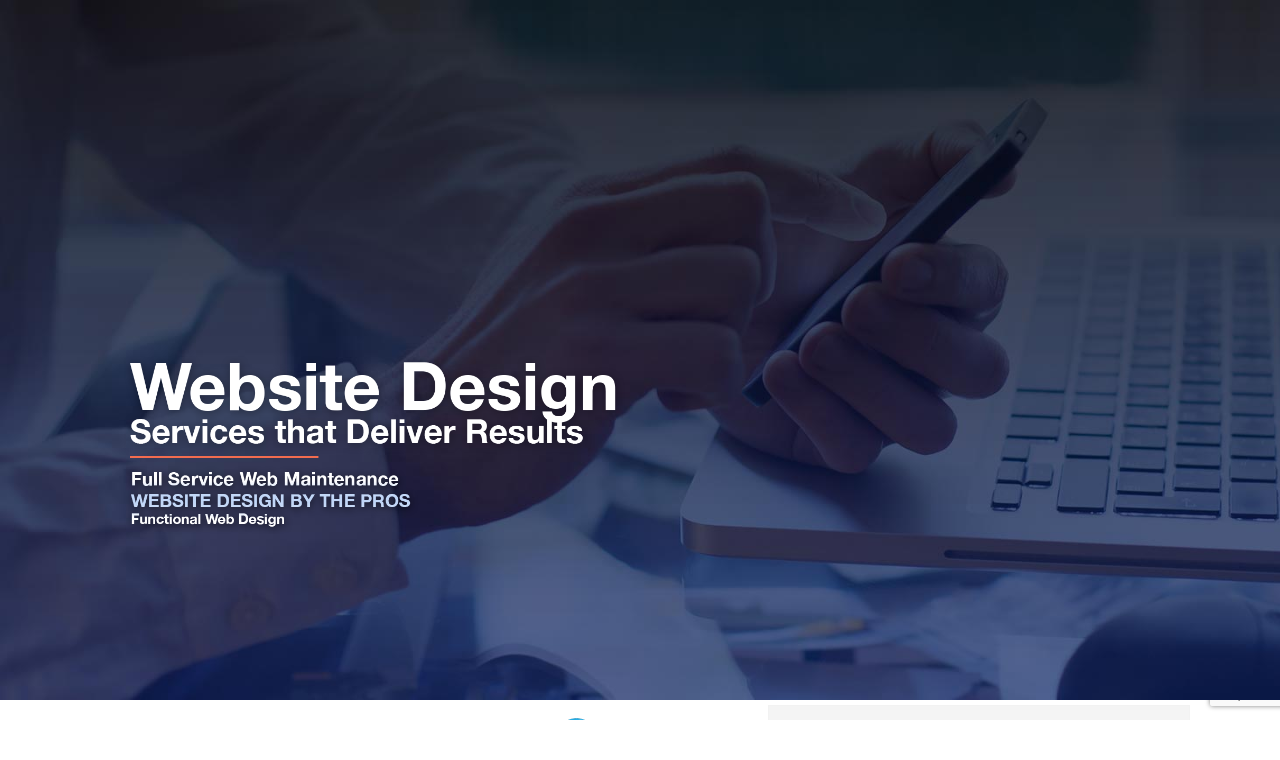

--- FILE ---
content_type: text/html; charset=utf-8
request_url: https://www.google.com/recaptcha/api2/anchor?ar=1&k=6LdEWccUAAAAAJIhoZP7y8_kV8eIuBM0OtvObyQJ&co=aHR0cHM6Ly93d3cubWFnaWN3ZWJzdHVkaW9zLmNvbTo0NDM.&hl=en&v=PoyoqOPhxBO7pBk68S4YbpHZ&size=invisible&anchor-ms=20000&execute-ms=30000&cb=s2eyim8w33am
body_size: 48659
content:
<!DOCTYPE HTML><html dir="ltr" lang="en"><head><meta http-equiv="Content-Type" content="text/html; charset=UTF-8">
<meta http-equiv="X-UA-Compatible" content="IE=edge">
<title>reCAPTCHA</title>
<style type="text/css">
/* cyrillic-ext */
@font-face {
  font-family: 'Roboto';
  font-style: normal;
  font-weight: 400;
  font-stretch: 100%;
  src: url(//fonts.gstatic.com/s/roboto/v48/KFO7CnqEu92Fr1ME7kSn66aGLdTylUAMa3GUBHMdazTgWw.woff2) format('woff2');
  unicode-range: U+0460-052F, U+1C80-1C8A, U+20B4, U+2DE0-2DFF, U+A640-A69F, U+FE2E-FE2F;
}
/* cyrillic */
@font-face {
  font-family: 'Roboto';
  font-style: normal;
  font-weight: 400;
  font-stretch: 100%;
  src: url(//fonts.gstatic.com/s/roboto/v48/KFO7CnqEu92Fr1ME7kSn66aGLdTylUAMa3iUBHMdazTgWw.woff2) format('woff2');
  unicode-range: U+0301, U+0400-045F, U+0490-0491, U+04B0-04B1, U+2116;
}
/* greek-ext */
@font-face {
  font-family: 'Roboto';
  font-style: normal;
  font-weight: 400;
  font-stretch: 100%;
  src: url(//fonts.gstatic.com/s/roboto/v48/KFO7CnqEu92Fr1ME7kSn66aGLdTylUAMa3CUBHMdazTgWw.woff2) format('woff2');
  unicode-range: U+1F00-1FFF;
}
/* greek */
@font-face {
  font-family: 'Roboto';
  font-style: normal;
  font-weight: 400;
  font-stretch: 100%;
  src: url(//fonts.gstatic.com/s/roboto/v48/KFO7CnqEu92Fr1ME7kSn66aGLdTylUAMa3-UBHMdazTgWw.woff2) format('woff2');
  unicode-range: U+0370-0377, U+037A-037F, U+0384-038A, U+038C, U+038E-03A1, U+03A3-03FF;
}
/* math */
@font-face {
  font-family: 'Roboto';
  font-style: normal;
  font-weight: 400;
  font-stretch: 100%;
  src: url(//fonts.gstatic.com/s/roboto/v48/KFO7CnqEu92Fr1ME7kSn66aGLdTylUAMawCUBHMdazTgWw.woff2) format('woff2');
  unicode-range: U+0302-0303, U+0305, U+0307-0308, U+0310, U+0312, U+0315, U+031A, U+0326-0327, U+032C, U+032F-0330, U+0332-0333, U+0338, U+033A, U+0346, U+034D, U+0391-03A1, U+03A3-03A9, U+03B1-03C9, U+03D1, U+03D5-03D6, U+03F0-03F1, U+03F4-03F5, U+2016-2017, U+2034-2038, U+203C, U+2040, U+2043, U+2047, U+2050, U+2057, U+205F, U+2070-2071, U+2074-208E, U+2090-209C, U+20D0-20DC, U+20E1, U+20E5-20EF, U+2100-2112, U+2114-2115, U+2117-2121, U+2123-214F, U+2190, U+2192, U+2194-21AE, U+21B0-21E5, U+21F1-21F2, U+21F4-2211, U+2213-2214, U+2216-22FF, U+2308-230B, U+2310, U+2319, U+231C-2321, U+2336-237A, U+237C, U+2395, U+239B-23B7, U+23D0, U+23DC-23E1, U+2474-2475, U+25AF, U+25B3, U+25B7, U+25BD, U+25C1, U+25CA, U+25CC, U+25FB, U+266D-266F, U+27C0-27FF, U+2900-2AFF, U+2B0E-2B11, U+2B30-2B4C, U+2BFE, U+3030, U+FF5B, U+FF5D, U+1D400-1D7FF, U+1EE00-1EEFF;
}
/* symbols */
@font-face {
  font-family: 'Roboto';
  font-style: normal;
  font-weight: 400;
  font-stretch: 100%;
  src: url(//fonts.gstatic.com/s/roboto/v48/KFO7CnqEu92Fr1ME7kSn66aGLdTylUAMaxKUBHMdazTgWw.woff2) format('woff2');
  unicode-range: U+0001-000C, U+000E-001F, U+007F-009F, U+20DD-20E0, U+20E2-20E4, U+2150-218F, U+2190, U+2192, U+2194-2199, U+21AF, U+21E6-21F0, U+21F3, U+2218-2219, U+2299, U+22C4-22C6, U+2300-243F, U+2440-244A, U+2460-24FF, U+25A0-27BF, U+2800-28FF, U+2921-2922, U+2981, U+29BF, U+29EB, U+2B00-2BFF, U+4DC0-4DFF, U+FFF9-FFFB, U+10140-1018E, U+10190-1019C, U+101A0, U+101D0-101FD, U+102E0-102FB, U+10E60-10E7E, U+1D2C0-1D2D3, U+1D2E0-1D37F, U+1F000-1F0FF, U+1F100-1F1AD, U+1F1E6-1F1FF, U+1F30D-1F30F, U+1F315, U+1F31C, U+1F31E, U+1F320-1F32C, U+1F336, U+1F378, U+1F37D, U+1F382, U+1F393-1F39F, U+1F3A7-1F3A8, U+1F3AC-1F3AF, U+1F3C2, U+1F3C4-1F3C6, U+1F3CA-1F3CE, U+1F3D4-1F3E0, U+1F3ED, U+1F3F1-1F3F3, U+1F3F5-1F3F7, U+1F408, U+1F415, U+1F41F, U+1F426, U+1F43F, U+1F441-1F442, U+1F444, U+1F446-1F449, U+1F44C-1F44E, U+1F453, U+1F46A, U+1F47D, U+1F4A3, U+1F4B0, U+1F4B3, U+1F4B9, U+1F4BB, U+1F4BF, U+1F4C8-1F4CB, U+1F4D6, U+1F4DA, U+1F4DF, U+1F4E3-1F4E6, U+1F4EA-1F4ED, U+1F4F7, U+1F4F9-1F4FB, U+1F4FD-1F4FE, U+1F503, U+1F507-1F50B, U+1F50D, U+1F512-1F513, U+1F53E-1F54A, U+1F54F-1F5FA, U+1F610, U+1F650-1F67F, U+1F687, U+1F68D, U+1F691, U+1F694, U+1F698, U+1F6AD, U+1F6B2, U+1F6B9-1F6BA, U+1F6BC, U+1F6C6-1F6CF, U+1F6D3-1F6D7, U+1F6E0-1F6EA, U+1F6F0-1F6F3, U+1F6F7-1F6FC, U+1F700-1F7FF, U+1F800-1F80B, U+1F810-1F847, U+1F850-1F859, U+1F860-1F887, U+1F890-1F8AD, U+1F8B0-1F8BB, U+1F8C0-1F8C1, U+1F900-1F90B, U+1F93B, U+1F946, U+1F984, U+1F996, U+1F9E9, U+1FA00-1FA6F, U+1FA70-1FA7C, U+1FA80-1FA89, U+1FA8F-1FAC6, U+1FACE-1FADC, U+1FADF-1FAE9, U+1FAF0-1FAF8, U+1FB00-1FBFF;
}
/* vietnamese */
@font-face {
  font-family: 'Roboto';
  font-style: normal;
  font-weight: 400;
  font-stretch: 100%;
  src: url(//fonts.gstatic.com/s/roboto/v48/KFO7CnqEu92Fr1ME7kSn66aGLdTylUAMa3OUBHMdazTgWw.woff2) format('woff2');
  unicode-range: U+0102-0103, U+0110-0111, U+0128-0129, U+0168-0169, U+01A0-01A1, U+01AF-01B0, U+0300-0301, U+0303-0304, U+0308-0309, U+0323, U+0329, U+1EA0-1EF9, U+20AB;
}
/* latin-ext */
@font-face {
  font-family: 'Roboto';
  font-style: normal;
  font-weight: 400;
  font-stretch: 100%;
  src: url(//fonts.gstatic.com/s/roboto/v48/KFO7CnqEu92Fr1ME7kSn66aGLdTylUAMa3KUBHMdazTgWw.woff2) format('woff2');
  unicode-range: U+0100-02BA, U+02BD-02C5, U+02C7-02CC, U+02CE-02D7, U+02DD-02FF, U+0304, U+0308, U+0329, U+1D00-1DBF, U+1E00-1E9F, U+1EF2-1EFF, U+2020, U+20A0-20AB, U+20AD-20C0, U+2113, U+2C60-2C7F, U+A720-A7FF;
}
/* latin */
@font-face {
  font-family: 'Roboto';
  font-style: normal;
  font-weight: 400;
  font-stretch: 100%;
  src: url(//fonts.gstatic.com/s/roboto/v48/KFO7CnqEu92Fr1ME7kSn66aGLdTylUAMa3yUBHMdazQ.woff2) format('woff2');
  unicode-range: U+0000-00FF, U+0131, U+0152-0153, U+02BB-02BC, U+02C6, U+02DA, U+02DC, U+0304, U+0308, U+0329, U+2000-206F, U+20AC, U+2122, U+2191, U+2193, U+2212, U+2215, U+FEFF, U+FFFD;
}
/* cyrillic-ext */
@font-face {
  font-family: 'Roboto';
  font-style: normal;
  font-weight: 500;
  font-stretch: 100%;
  src: url(//fonts.gstatic.com/s/roboto/v48/KFO7CnqEu92Fr1ME7kSn66aGLdTylUAMa3GUBHMdazTgWw.woff2) format('woff2');
  unicode-range: U+0460-052F, U+1C80-1C8A, U+20B4, U+2DE0-2DFF, U+A640-A69F, U+FE2E-FE2F;
}
/* cyrillic */
@font-face {
  font-family: 'Roboto';
  font-style: normal;
  font-weight: 500;
  font-stretch: 100%;
  src: url(//fonts.gstatic.com/s/roboto/v48/KFO7CnqEu92Fr1ME7kSn66aGLdTylUAMa3iUBHMdazTgWw.woff2) format('woff2');
  unicode-range: U+0301, U+0400-045F, U+0490-0491, U+04B0-04B1, U+2116;
}
/* greek-ext */
@font-face {
  font-family: 'Roboto';
  font-style: normal;
  font-weight: 500;
  font-stretch: 100%;
  src: url(//fonts.gstatic.com/s/roboto/v48/KFO7CnqEu92Fr1ME7kSn66aGLdTylUAMa3CUBHMdazTgWw.woff2) format('woff2');
  unicode-range: U+1F00-1FFF;
}
/* greek */
@font-face {
  font-family: 'Roboto';
  font-style: normal;
  font-weight: 500;
  font-stretch: 100%;
  src: url(//fonts.gstatic.com/s/roboto/v48/KFO7CnqEu92Fr1ME7kSn66aGLdTylUAMa3-UBHMdazTgWw.woff2) format('woff2');
  unicode-range: U+0370-0377, U+037A-037F, U+0384-038A, U+038C, U+038E-03A1, U+03A3-03FF;
}
/* math */
@font-face {
  font-family: 'Roboto';
  font-style: normal;
  font-weight: 500;
  font-stretch: 100%;
  src: url(//fonts.gstatic.com/s/roboto/v48/KFO7CnqEu92Fr1ME7kSn66aGLdTylUAMawCUBHMdazTgWw.woff2) format('woff2');
  unicode-range: U+0302-0303, U+0305, U+0307-0308, U+0310, U+0312, U+0315, U+031A, U+0326-0327, U+032C, U+032F-0330, U+0332-0333, U+0338, U+033A, U+0346, U+034D, U+0391-03A1, U+03A3-03A9, U+03B1-03C9, U+03D1, U+03D5-03D6, U+03F0-03F1, U+03F4-03F5, U+2016-2017, U+2034-2038, U+203C, U+2040, U+2043, U+2047, U+2050, U+2057, U+205F, U+2070-2071, U+2074-208E, U+2090-209C, U+20D0-20DC, U+20E1, U+20E5-20EF, U+2100-2112, U+2114-2115, U+2117-2121, U+2123-214F, U+2190, U+2192, U+2194-21AE, U+21B0-21E5, U+21F1-21F2, U+21F4-2211, U+2213-2214, U+2216-22FF, U+2308-230B, U+2310, U+2319, U+231C-2321, U+2336-237A, U+237C, U+2395, U+239B-23B7, U+23D0, U+23DC-23E1, U+2474-2475, U+25AF, U+25B3, U+25B7, U+25BD, U+25C1, U+25CA, U+25CC, U+25FB, U+266D-266F, U+27C0-27FF, U+2900-2AFF, U+2B0E-2B11, U+2B30-2B4C, U+2BFE, U+3030, U+FF5B, U+FF5D, U+1D400-1D7FF, U+1EE00-1EEFF;
}
/* symbols */
@font-face {
  font-family: 'Roboto';
  font-style: normal;
  font-weight: 500;
  font-stretch: 100%;
  src: url(//fonts.gstatic.com/s/roboto/v48/KFO7CnqEu92Fr1ME7kSn66aGLdTylUAMaxKUBHMdazTgWw.woff2) format('woff2');
  unicode-range: U+0001-000C, U+000E-001F, U+007F-009F, U+20DD-20E0, U+20E2-20E4, U+2150-218F, U+2190, U+2192, U+2194-2199, U+21AF, U+21E6-21F0, U+21F3, U+2218-2219, U+2299, U+22C4-22C6, U+2300-243F, U+2440-244A, U+2460-24FF, U+25A0-27BF, U+2800-28FF, U+2921-2922, U+2981, U+29BF, U+29EB, U+2B00-2BFF, U+4DC0-4DFF, U+FFF9-FFFB, U+10140-1018E, U+10190-1019C, U+101A0, U+101D0-101FD, U+102E0-102FB, U+10E60-10E7E, U+1D2C0-1D2D3, U+1D2E0-1D37F, U+1F000-1F0FF, U+1F100-1F1AD, U+1F1E6-1F1FF, U+1F30D-1F30F, U+1F315, U+1F31C, U+1F31E, U+1F320-1F32C, U+1F336, U+1F378, U+1F37D, U+1F382, U+1F393-1F39F, U+1F3A7-1F3A8, U+1F3AC-1F3AF, U+1F3C2, U+1F3C4-1F3C6, U+1F3CA-1F3CE, U+1F3D4-1F3E0, U+1F3ED, U+1F3F1-1F3F3, U+1F3F5-1F3F7, U+1F408, U+1F415, U+1F41F, U+1F426, U+1F43F, U+1F441-1F442, U+1F444, U+1F446-1F449, U+1F44C-1F44E, U+1F453, U+1F46A, U+1F47D, U+1F4A3, U+1F4B0, U+1F4B3, U+1F4B9, U+1F4BB, U+1F4BF, U+1F4C8-1F4CB, U+1F4D6, U+1F4DA, U+1F4DF, U+1F4E3-1F4E6, U+1F4EA-1F4ED, U+1F4F7, U+1F4F9-1F4FB, U+1F4FD-1F4FE, U+1F503, U+1F507-1F50B, U+1F50D, U+1F512-1F513, U+1F53E-1F54A, U+1F54F-1F5FA, U+1F610, U+1F650-1F67F, U+1F687, U+1F68D, U+1F691, U+1F694, U+1F698, U+1F6AD, U+1F6B2, U+1F6B9-1F6BA, U+1F6BC, U+1F6C6-1F6CF, U+1F6D3-1F6D7, U+1F6E0-1F6EA, U+1F6F0-1F6F3, U+1F6F7-1F6FC, U+1F700-1F7FF, U+1F800-1F80B, U+1F810-1F847, U+1F850-1F859, U+1F860-1F887, U+1F890-1F8AD, U+1F8B0-1F8BB, U+1F8C0-1F8C1, U+1F900-1F90B, U+1F93B, U+1F946, U+1F984, U+1F996, U+1F9E9, U+1FA00-1FA6F, U+1FA70-1FA7C, U+1FA80-1FA89, U+1FA8F-1FAC6, U+1FACE-1FADC, U+1FADF-1FAE9, U+1FAF0-1FAF8, U+1FB00-1FBFF;
}
/* vietnamese */
@font-face {
  font-family: 'Roboto';
  font-style: normal;
  font-weight: 500;
  font-stretch: 100%;
  src: url(//fonts.gstatic.com/s/roboto/v48/KFO7CnqEu92Fr1ME7kSn66aGLdTylUAMa3OUBHMdazTgWw.woff2) format('woff2');
  unicode-range: U+0102-0103, U+0110-0111, U+0128-0129, U+0168-0169, U+01A0-01A1, U+01AF-01B0, U+0300-0301, U+0303-0304, U+0308-0309, U+0323, U+0329, U+1EA0-1EF9, U+20AB;
}
/* latin-ext */
@font-face {
  font-family: 'Roboto';
  font-style: normal;
  font-weight: 500;
  font-stretch: 100%;
  src: url(//fonts.gstatic.com/s/roboto/v48/KFO7CnqEu92Fr1ME7kSn66aGLdTylUAMa3KUBHMdazTgWw.woff2) format('woff2');
  unicode-range: U+0100-02BA, U+02BD-02C5, U+02C7-02CC, U+02CE-02D7, U+02DD-02FF, U+0304, U+0308, U+0329, U+1D00-1DBF, U+1E00-1E9F, U+1EF2-1EFF, U+2020, U+20A0-20AB, U+20AD-20C0, U+2113, U+2C60-2C7F, U+A720-A7FF;
}
/* latin */
@font-face {
  font-family: 'Roboto';
  font-style: normal;
  font-weight: 500;
  font-stretch: 100%;
  src: url(//fonts.gstatic.com/s/roboto/v48/KFO7CnqEu92Fr1ME7kSn66aGLdTylUAMa3yUBHMdazQ.woff2) format('woff2');
  unicode-range: U+0000-00FF, U+0131, U+0152-0153, U+02BB-02BC, U+02C6, U+02DA, U+02DC, U+0304, U+0308, U+0329, U+2000-206F, U+20AC, U+2122, U+2191, U+2193, U+2212, U+2215, U+FEFF, U+FFFD;
}
/* cyrillic-ext */
@font-face {
  font-family: 'Roboto';
  font-style: normal;
  font-weight: 900;
  font-stretch: 100%;
  src: url(//fonts.gstatic.com/s/roboto/v48/KFO7CnqEu92Fr1ME7kSn66aGLdTylUAMa3GUBHMdazTgWw.woff2) format('woff2');
  unicode-range: U+0460-052F, U+1C80-1C8A, U+20B4, U+2DE0-2DFF, U+A640-A69F, U+FE2E-FE2F;
}
/* cyrillic */
@font-face {
  font-family: 'Roboto';
  font-style: normal;
  font-weight: 900;
  font-stretch: 100%;
  src: url(//fonts.gstatic.com/s/roboto/v48/KFO7CnqEu92Fr1ME7kSn66aGLdTylUAMa3iUBHMdazTgWw.woff2) format('woff2');
  unicode-range: U+0301, U+0400-045F, U+0490-0491, U+04B0-04B1, U+2116;
}
/* greek-ext */
@font-face {
  font-family: 'Roboto';
  font-style: normal;
  font-weight: 900;
  font-stretch: 100%;
  src: url(//fonts.gstatic.com/s/roboto/v48/KFO7CnqEu92Fr1ME7kSn66aGLdTylUAMa3CUBHMdazTgWw.woff2) format('woff2');
  unicode-range: U+1F00-1FFF;
}
/* greek */
@font-face {
  font-family: 'Roboto';
  font-style: normal;
  font-weight: 900;
  font-stretch: 100%;
  src: url(//fonts.gstatic.com/s/roboto/v48/KFO7CnqEu92Fr1ME7kSn66aGLdTylUAMa3-UBHMdazTgWw.woff2) format('woff2');
  unicode-range: U+0370-0377, U+037A-037F, U+0384-038A, U+038C, U+038E-03A1, U+03A3-03FF;
}
/* math */
@font-face {
  font-family: 'Roboto';
  font-style: normal;
  font-weight: 900;
  font-stretch: 100%;
  src: url(//fonts.gstatic.com/s/roboto/v48/KFO7CnqEu92Fr1ME7kSn66aGLdTylUAMawCUBHMdazTgWw.woff2) format('woff2');
  unicode-range: U+0302-0303, U+0305, U+0307-0308, U+0310, U+0312, U+0315, U+031A, U+0326-0327, U+032C, U+032F-0330, U+0332-0333, U+0338, U+033A, U+0346, U+034D, U+0391-03A1, U+03A3-03A9, U+03B1-03C9, U+03D1, U+03D5-03D6, U+03F0-03F1, U+03F4-03F5, U+2016-2017, U+2034-2038, U+203C, U+2040, U+2043, U+2047, U+2050, U+2057, U+205F, U+2070-2071, U+2074-208E, U+2090-209C, U+20D0-20DC, U+20E1, U+20E5-20EF, U+2100-2112, U+2114-2115, U+2117-2121, U+2123-214F, U+2190, U+2192, U+2194-21AE, U+21B0-21E5, U+21F1-21F2, U+21F4-2211, U+2213-2214, U+2216-22FF, U+2308-230B, U+2310, U+2319, U+231C-2321, U+2336-237A, U+237C, U+2395, U+239B-23B7, U+23D0, U+23DC-23E1, U+2474-2475, U+25AF, U+25B3, U+25B7, U+25BD, U+25C1, U+25CA, U+25CC, U+25FB, U+266D-266F, U+27C0-27FF, U+2900-2AFF, U+2B0E-2B11, U+2B30-2B4C, U+2BFE, U+3030, U+FF5B, U+FF5D, U+1D400-1D7FF, U+1EE00-1EEFF;
}
/* symbols */
@font-face {
  font-family: 'Roboto';
  font-style: normal;
  font-weight: 900;
  font-stretch: 100%;
  src: url(//fonts.gstatic.com/s/roboto/v48/KFO7CnqEu92Fr1ME7kSn66aGLdTylUAMaxKUBHMdazTgWw.woff2) format('woff2');
  unicode-range: U+0001-000C, U+000E-001F, U+007F-009F, U+20DD-20E0, U+20E2-20E4, U+2150-218F, U+2190, U+2192, U+2194-2199, U+21AF, U+21E6-21F0, U+21F3, U+2218-2219, U+2299, U+22C4-22C6, U+2300-243F, U+2440-244A, U+2460-24FF, U+25A0-27BF, U+2800-28FF, U+2921-2922, U+2981, U+29BF, U+29EB, U+2B00-2BFF, U+4DC0-4DFF, U+FFF9-FFFB, U+10140-1018E, U+10190-1019C, U+101A0, U+101D0-101FD, U+102E0-102FB, U+10E60-10E7E, U+1D2C0-1D2D3, U+1D2E0-1D37F, U+1F000-1F0FF, U+1F100-1F1AD, U+1F1E6-1F1FF, U+1F30D-1F30F, U+1F315, U+1F31C, U+1F31E, U+1F320-1F32C, U+1F336, U+1F378, U+1F37D, U+1F382, U+1F393-1F39F, U+1F3A7-1F3A8, U+1F3AC-1F3AF, U+1F3C2, U+1F3C4-1F3C6, U+1F3CA-1F3CE, U+1F3D4-1F3E0, U+1F3ED, U+1F3F1-1F3F3, U+1F3F5-1F3F7, U+1F408, U+1F415, U+1F41F, U+1F426, U+1F43F, U+1F441-1F442, U+1F444, U+1F446-1F449, U+1F44C-1F44E, U+1F453, U+1F46A, U+1F47D, U+1F4A3, U+1F4B0, U+1F4B3, U+1F4B9, U+1F4BB, U+1F4BF, U+1F4C8-1F4CB, U+1F4D6, U+1F4DA, U+1F4DF, U+1F4E3-1F4E6, U+1F4EA-1F4ED, U+1F4F7, U+1F4F9-1F4FB, U+1F4FD-1F4FE, U+1F503, U+1F507-1F50B, U+1F50D, U+1F512-1F513, U+1F53E-1F54A, U+1F54F-1F5FA, U+1F610, U+1F650-1F67F, U+1F687, U+1F68D, U+1F691, U+1F694, U+1F698, U+1F6AD, U+1F6B2, U+1F6B9-1F6BA, U+1F6BC, U+1F6C6-1F6CF, U+1F6D3-1F6D7, U+1F6E0-1F6EA, U+1F6F0-1F6F3, U+1F6F7-1F6FC, U+1F700-1F7FF, U+1F800-1F80B, U+1F810-1F847, U+1F850-1F859, U+1F860-1F887, U+1F890-1F8AD, U+1F8B0-1F8BB, U+1F8C0-1F8C1, U+1F900-1F90B, U+1F93B, U+1F946, U+1F984, U+1F996, U+1F9E9, U+1FA00-1FA6F, U+1FA70-1FA7C, U+1FA80-1FA89, U+1FA8F-1FAC6, U+1FACE-1FADC, U+1FADF-1FAE9, U+1FAF0-1FAF8, U+1FB00-1FBFF;
}
/* vietnamese */
@font-face {
  font-family: 'Roboto';
  font-style: normal;
  font-weight: 900;
  font-stretch: 100%;
  src: url(//fonts.gstatic.com/s/roboto/v48/KFO7CnqEu92Fr1ME7kSn66aGLdTylUAMa3OUBHMdazTgWw.woff2) format('woff2');
  unicode-range: U+0102-0103, U+0110-0111, U+0128-0129, U+0168-0169, U+01A0-01A1, U+01AF-01B0, U+0300-0301, U+0303-0304, U+0308-0309, U+0323, U+0329, U+1EA0-1EF9, U+20AB;
}
/* latin-ext */
@font-face {
  font-family: 'Roboto';
  font-style: normal;
  font-weight: 900;
  font-stretch: 100%;
  src: url(//fonts.gstatic.com/s/roboto/v48/KFO7CnqEu92Fr1ME7kSn66aGLdTylUAMa3KUBHMdazTgWw.woff2) format('woff2');
  unicode-range: U+0100-02BA, U+02BD-02C5, U+02C7-02CC, U+02CE-02D7, U+02DD-02FF, U+0304, U+0308, U+0329, U+1D00-1DBF, U+1E00-1E9F, U+1EF2-1EFF, U+2020, U+20A0-20AB, U+20AD-20C0, U+2113, U+2C60-2C7F, U+A720-A7FF;
}
/* latin */
@font-face {
  font-family: 'Roboto';
  font-style: normal;
  font-weight: 900;
  font-stretch: 100%;
  src: url(//fonts.gstatic.com/s/roboto/v48/KFO7CnqEu92Fr1ME7kSn66aGLdTylUAMa3yUBHMdazQ.woff2) format('woff2');
  unicode-range: U+0000-00FF, U+0131, U+0152-0153, U+02BB-02BC, U+02C6, U+02DA, U+02DC, U+0304, U+0308, U+0329, U+2000-206F, U+20AC, U+2122, U+2191, U+2193, U+2212, U+2215, U+FEFF, U+FFFD;
}

</style>
<link rel="stylesheet" type="text/css" href="https://www.gstatic.com/recaptcha/releases/PoyoqOPhxBO7pBk68S4YbpHZ/styles__ltr.css">
<script nonce="-n6GSUVWVfsj9MdmZFhKnw" type="text/javascript">window['__recaptcha_api'] = 'https://www.google.com/recaptcha/api2/';</script>
<script type="text/javascript" src="https://www.gstatic.com/recaptcha/releases/PoyoqOPhxBO7pBk68S4YbpHZ/recaptcha__en.js" nonce="-n6GSUVWVfsj9MdmZFhKnw">
      
    </script></head>
<body><div id="rc-anchor-alert" class="rc-anchor-alert"></div>
<input type="hidden" id="recaptcha-token" value="[base64]">
<script type="text/javascript" nonce="-n6GSUVWVfsj9MdmZFhKnw">
      recaptcha.anchor.Main.init("[\x22ainput\x22,[\x22bgdata\x22,\x22\x22,\[base64]/[base64]/bmV3IFpbdF0obVswXSk6Sz09Mj9uZXcgWlt0XShtWzBdLG1bMV0pOks9PTM/bmV3IFpbdF0obVswXSxtWzFdLG1bMl0pOks9PTQ/[base64]/[base64]/[base64]/[base64]/[base64]/[base64]/[base64]/[base64]/[base64]/[base64]/[base64]/[base64]/[base64]/[base64]\\u003d\\u003d\x22,\[base64]\x22,\x22QC1QJcKZw5nCojIMw5bDpMKFwp7CqHYgZsOCfx0gch0Jw4Avc1Z/YMKyw49qLWhudXPDhcKtw4zCrcK4w6tFRwguwrLCkjrClirDvcOLwqwxPMOlEUxdw51QBMKNwpguIMOgw40uwpfDs0zCksOUE8OCX8KpJsKSccKSbcOiwrwVDxLDg0jDvhgCwrtRwpI3HEQkHMK1P8ORGcOpZsO8ZsO1wpPCgV/[base64]/[base64]/[base64]/Dr2YXRVzDhsKlw7YvaMOKwoUJw61Owottw4zDrsKlZMOawowFw74kd8ORPMKMw6/[base64]/DksKvwrFFSMOgwox1LcKZe8OqE8OFB3zDrQTDnMKrGEfDlcKjEHgSfMKZAghuWsOwOg/DhMKow6IMw4jDksOlwo0EwoQUwrnDulfDpk7Ck8KpPcKBIBfCpsK8K1rDrsK1CsKSw4kXw4VITz8Fw64qExfCgcKBw5bDgVkDw6hXWsKkC8OmZsK1wrktJGpvw7PCkMKEKcKvw7/Co8KAPGdSJcK4w4/[base64]/Co8KywqpJwoRaw5/[base64]/DpcK+w5gOO8Ktwq9GTcOCchXCqR1LwphCw5UkwrbCgBrDl8Kzdk3Do2nDjF/DsHTCp0hqwqxnWFnCpm7CiHwIEMKgw4LDmsKnJSnDikRaw7rDv8OawoF3G0nDnMKrbMKfJMOBwo1rMgHCn8KVQibDosKTPV1pXMOTw7DCoC3CucKmw7/[base64]/wqvDm8Kkw4LCmDl1w67CjMOHG8Kww47Ci8Oww6IVZDkXAsO9ccONAyU2wqdGJsO7wqnDnDE6KxLCscKewoJDM8K0elXDg8KEMm1QwopZw63Dom/DmXZgBjDCicKIFsKowrAuUSdIMAEmTMKKw6l5KcOzC8KrfTJ8w4jDncKkwpImETnCgyvCkcO2LntjHcKDFxbDnHPCiWYrVhUfwq3CocKdwqvDgFjDmMOMw5EYfMKXwr7Cj2jCnMK5V8Krw7kZIMKlwrnDnmrDmB/DicK6w7TCokbDt8KOQ8K7w4vCjVdrK8Kww4Y8d8OsT2xIS8K4wqkOwqBdwr7Dk0EUw4DDh2VEdUp7LcKtXDMeF1LDnXd6ajt1EQIWSxvDlQvDsA3CsQDCn8KWDjLDrg7DhnVPw6/DnlkMwp43w6fDkXTDjmxlSRHCrWATw5fDh2rDvcOobkTDuncZwpUhEhzClcOqw7hcw5vCrAAlBQIMwo0YecOoN0DCmsOpwqE3V8K4OMKdw4kmwpoMwrtmw4bCtsKYSgfClkPCjcOsaMOBw4MNw6PDj8Odw7XDkFXCgBjDrixsEsK8wq09wrw6w6VnVMO/c8ONwpfDt8ORUk/[base64]/CtcK8w4XDucKbw4jDucODw4s0w7rDki/DoGMBwpzDqzfDnsOLBB4ccQjDpW7CmXMCH0FNw5jDh8KGwqLDqcK3IcOBAWQpw5h/woAQw7TDqMKlw6BdDMO7W1U5PsOmw60wwqwyYQJUw74bTsOlw6cFwqLDp8Kzw6Ipwp3Dv8OpYsKQNsKdbcKdw7vDhMO4wr4ZaTIPX08XDsK4w5PDuMKywqTCpsOvwpFuwogLK04fdXDCvDx6w5kCPsOvwpPCqS/Dm8KWcAzCk8K1wpvCocKWYcO/w43DrMOhw5/Cl2LCqj8Wwq/CksOmwrsGw4cUw6XCscKaw5gATMOiHMKmScKiw6XDvmAiZk4Aw7XCiDM1woDCnMOkw5tEEMO/w5Rfw6XCu8KywpJuwoZqBll4dcKSw4Nnw7hjHXjCjsK3GTtjwqg8LxXCpcO5w7BaWsKawrLDj1gEwpJqw6HCrUzDr2paw47DnE0UWht2OSMzRMKjwp4kwrodZcOzwrIUwol/fCPDjcO7w5xtw5ZrL8Krw6XDnTAhwrTDpVnCnykMMWEDwr09TsKPX8KIwoBbwqwxIcK6wq/CtH/[base64]/BMKSW8KSUcOpw6PDrMKUwq3DnsO5EsOXSMKXw4vCg2IUwo7DsQ/DisKOS1XColRbN8O+Q8OJwonCuBg6XMK2DcO1wptQbMOcch0hcyXCkgorwp/DvMOkw4RlwodbFFtnGhHCuUnDnsKVw78ifkRhwrXDgj3DvANlMCZYasOfw4IXPTNwLsO4w4XDusO7fsKgw4RaEHMGCMORw6grHcKkw4vDj8OXHsO0IDdmwoXDiHXDjsOjCQ7Cl8OtTkIEw6LDrF/DrXHDrXgnwrhtwpoPw4prwqPCvw/CvDLDhwVew6cbwrshw6fDu8K/wrXCtsOVB07Dg8O0SDcEw4tqwpJ+woB8w60RElFRw43DkMOhw5zClsK5wrNwdFRQw55bLW/CnMKlworCocKiw78cw4lSXGZKNXRoQwEKw4sKwq7DmsKUwpTCnlXDnMK2w5XChmJrw68xw4Few4jDhS/DjsKLw6bCnsOFw57DoiYBY8O5T8Khwo4KYMKpwqvCiMOvfMO4F8Kuwp7DkyQ/w7ELwqLDu8KJDsKyDUXCuMKGwpl1w53Ch8OOw73DpSUpwrfDp8KjwpEDwpXDhUtAw5UtCsOzwozCkMKoPUHCpsO2wpV/bcOJV8OFwoLDvVLDjAsKwq/[base64]/[base64]/CuyI2a1owQDQ8w456W8Ofw6Jvw6Iww4PDpwnCsSxvLHg9w5fCqsO/fDYiw5nCpsKrw6DCrsKZJxzClsKmVGfCvTbCmHbDnsOkw53CnAZYwpw7Wj9GOcKifGDDnXp7fUjDucOPwpTDtsKsICDDmsOHw5obPMKbw7vDs8OAw4zCgcKMWcObwrp/w6sxwpvCmsKrwr/[base64]/Y8OoFMOVB0rCmsOPMiDDncKwwpFYYErCv8K6wpPDnknDmVLDu2tjw7LCgsKkaMOqYMK6LnnCtcKMa8KSwqvDgR/[base64]/c8OlLsK4w40dBD4VNsKBwp3CvxgqYcKYw4V1I8KcasOTw48Gw6A6wrYhwp7Ct1HCpMO+RsK6E8OpKATDtcKqwp9QA2nDm29kw4wXw4vDvGo6w6s4QlBfbEDCkS0UGsKVE8K+w6hEE8Olw7/CmMOJwoUoDRPCp8KIw4/CjcK3QMKuNA9nb2IhwrM3w4Qhw7ohwqHCqQDChMK/[base64]/[base64]/ConrCv0oIwpE0wrJ3w5zDpHDCqcO/FcKzwrEvLsK/[base64]/Dl3grw5rCkcOpMMK6MsKNw6RCMcKbwqsbwobCqsKKTBQaX8OzasKew5TDgTgawog3wqrCnUTDrndpeMKHw74lwoEODXbDv8O9TGrDsH8COcKMT2XDrG/DqEvDlRJdH8KNJsK0wqvDp8K6w5rDqMKSV8KWw5/[base64]/CocKawobDuMKewoR2w4FbMcKlwq7CksOAw57DmHfDpMKbCzooV2PDscK+wqUMWCoOwprDukJwZsKuw7dOdsKkWlDCjjDCklXDvWUVBxzDisOEwp9ONcObAhDDucOhClFKw43DiMK4wqrCn2nCmn4Pw4d3WsOgIsOIY2QIwqPDsV7DjcKEKz/DmGVgw7bDusO7w55VPMOyWkvDicKCR3HCuF9rXsK/[base64]/fMKZwrx/[base64]/ClFJeFkPDi8O/[base64]/wp5AwoPDmcONwpHCocOtRm/[base64]/U8OmYMOBU8Ohw7/CmQfCrVrCvMKAw71iw5F6JcOgwofCqB3DoVfDuEzDvFzDiy3DgkPDmz4PeVnDqT84awlVFMKvexfDnMOZwqDDqsKDwp5Sw78Tw7HDt1TCmW1oc8KkNhNsTSLCl8OxJQLDosObwpHDnClVD3/[base64]/DsjXCucKGwo/CuTTCjVPCmUdYwp/DhyV/wrHDjiVYbMOyGxMTNsK1XcKVKD/CtcK1HMORwrLDusKPOQxvwrJSYT1sw6RXw4rDlsOUw5HDrhjDrsKow4V9TMOQY2XCmMOFUiR4wrTCs2PCocKrC8KeWldQHzjDtMOtw4PDnk7CmyDDlcOewpg0NMOwwp7CqT3CnwtJw5pwV8OuwqTCocKEw6TCscK+Xw3DocKcQT/Cpkp/HMKlw7cKEENUAj44w5xOw6xDciEJw63Do8OpLC3ChRwZFMOHdnnCvcKKI8O0w5slHF3CqsKpIgrDpsK/[base64]/CrUvCp1nDnsO6w7pBc8KBYsKgwqVJNg7CmEvCg2dywpwFAjnCosKkw4LDrS0tAitywqtcwoBIwqxMAR/DrG3DgF9Swoh0w5Ehw5Uhw6vDq3PCgMKawrzDucKyQD89w7TDnw7DssKJwoXCmhDCmmFwf11Iw5fDkx/DogpLc8KsfMO0w4s7NcOKw7jCq8KyP8KbMH9WDCpYZ8K/acKpwo96CEPCr8OEwrwsDDo1w7spFSzCgXTDm1tjw4XDlMK0FTTClw4yWcOxEcO6w7HDsQUWw69Jw7/CjTsiIMOWwojCjcO3wqvDvcK3wpMiO8K9wqcmwqjDrzB4XGUJM8KUw5PDiMOFwoDCusOtN2kMXwxeLMOCwoYWw4p2w7nCo8Oww6bDtmdOw7BTwoTDssO4w4PCocK1BCliwpBPPkcbwo/DnkVjwoUGw5zDvcKvwqIUGEkcNcOTw5VfwrAuZQtKQMKDw7g3S3cyOB3DmH/CkAAZw53DmWTDj8OFen9uZ8Opwr3DlwTDpg9gEkfCksOGwrFLwqYQEMOlw6vDqMKCw7HDh8OswoTCj8KbDMOnworChQ/CqsKkwocpW8O1FQwkw7/CksOvw5jClV3DpWJXwqXDinozw4Npw4zCt8ObMz/CvsOEw5dVwp3CpnQ7UwjCtjbDrsOpw5vCocK/MMKawqFyAMO4w5bDksO5WEXClUrCkTd8wq3DsTTCpMK/KD9tN2HCtMKBdcO4ZVvCmgzCpsO+w4IUwqTCsT7CpmhwwrDDp2fCpy/DoMOmeMKqwqPDv3EtIEnDpGcMAsOXPsOnVVt2XWbDvH48b1vClAULw5JLwqDCjMOcUsOqwr7CpcOfwp/CvX9APsKpSHLCiA4hw4PClsK2bU0gZsKcwqAMw683KHXDgMKwc8K4SEfCukXDv8KEw5JwN3IXT1Nww7sEwqZ3w4LDhMKFw5/[base64]/ZMOTwpsGFcO6w5dRDMKjw4BbdcKPZRIcwrNHw4nCvcKuwoLClMKYfMO1wqDCiXp1w7vCoXTCmMKIUcKwNcOPwrM6DcKjDMObwq4eUMOewqPDr8KCSR44w4B/EMKUw5JJw49iwpPDkR3CvF3CpsKIw6PDmsKowozCmg7Cv8K7w5DCt8OCR8O0AGgoYGJXNX7DoB4nwrXCj2bDu8O6flIlTsKhaFDDgyXCn0TDusO7M8KkfTbDiMKyIR7DnsOBOMO/e1/CjnrDol/DpRM/L8Kyw7QkwrvCusK/w4LDmgnCuG91NCBNK2J4f8KpAzxjw5bDusK7ViAVKMOdAAcbwoDDgsOBwpdrw6/CpFLDuj7ChsKRRD7DgVx4T019CQs3w5sswo/Ci3jCtsK2woLCnAFSwoXCmm9Uw7vCtDV8BVnCmz3Dj8KFwqdxw4jDr8OCwqTDgsOOw44kZAQsfcKXK0Zvw6PCmMOEHcOxCMOqQMKrw4HCrQYbA8OZLsO+wol+wpnDlR7DslHDmMOkw7PDmV1GCsOQIn4gCzrCpcOjw6QGw6vCnMKCIHfCl1QFG8OGwqVuwr82w7VXwq/CoMKLX2TDpMK5wq3DrkPClcKUYsOpwrJlw7rDjV3CjcK4KMKzf1NYMMKcw5PDllVVUsK2esODw71cRMO4CjskKsO8PcKGw7/DomBSKGgPw6/DnsKGQgfCicKVw7PDrzrCnHvDly/CgDwtwqXCssKbw5rCqQtFF3BJw4osbsKCwrgLwpHCqBvDpjbDjk9vbyLCgMKPw4TCocOvSHDDgX3CnkvDqC7CiMKRfcKpEsOVwqZPE8Kqw6JVX8KKwoAaRcOow4puUVJRRGTCqsORNQXChgnDtW/DviHDu0RJC8KlYwY5w5/DvMKiw6V9wrJOMsOGQgvDlQvCuMKTw4ZGa13DosOAwpEbdMOdw5TDisKkbsKWwoDCgw5qwo/Di0okfMOzwpnCgcOfDsKVKMOLw6kAe8OcwoRcYMO7woDDhSbDgsKDEkfCssKdAcOjdcO7w6DDpMOHQAnDicOcwpTCgsOyc8K2wqvDjMOOw7lJwpd5IyMdw5lobFo8fjnDhHPDoMOWG8KBXsOww4xRKsK5CMKOw6gjwo/Cq8Kiw5DDgQ3DgcOme8K2TDdVaz3Dp8OOEsOowrnDjsK8wqZNw7DDszIiLnTCtxAqbQMGFW0/w5VkG8Kgwqw1CCDCsk7DsMO5wr5Cw6NME8KhDmLCvSQXacKRXh9pw5XCp8KRVMKVW0tdw7RqVVDCicOXQiPDmTZVwqnCqMKHw48Sw67Dh8K/[base64]/wprDmcObwpdnL0nDrcOyMgvDoipGZlB0C8OaLsKUb8Osw4/CgSjChcO7wpnDjx0WH3sJw5bDi8KcdcKqTMKCwoccworCr8OWWMKVwq4PwrHDriwdNCJ1w6jDq3IPTMOVwqYgw4PDp8OEMG5XBsOyZA7CnG/DmsOVJMK/OxfCl8OZwpHDsjnCjcOicUIfwq1zchnCm38Mwot/OcKwwqJ7FcORRDnCsUpmwr0cw4bDrk5WwrByCMOGSlfClhXCnXJIOmJ9wqRLwpLDhhdiwqFNw7pVeirCtcOwA8OMwo3CoxAtfzFJLhzDvcOYwqfDocKiw4ZsYsOXT2ddwpTDrD8jw5/DicKkTjfDi8KJwpASAlDCsBR3w7Qqwr/ChH9tV8OJfh9yw548V8Kcwo1dwqt4d8OmccOOw45xIwnDhG3DqsK4A8KqS8KLGMKxwojClcKOw4Njw4TDmX5Uw4DDgCjDqmBvw4hMNMK/[base64]/w4rDmcK7w7dew4bClUAkwrrCjlLCo8KKwoguw6UHQMKqWgZIwqfDryLCjXTDqUbDl0DCh8KFBh1ywqsEw5/[base64]/wpPDgMOAUTcoasO8w5BjWMKAKGLDvMONwotTYsOBw4DCggPDtAQdwrk2wodac8KcasOWZgPDl1I/ccKmwpnCjMKsw63DosOZw7vCmjTDsUPCjMKzw6jCvcKRw6vDgjDDtcKoSMKJM0HCisORwo/[base64]/VMOgAGZUEsOoWE1EUcOvZcKgE8KqbsOUw4bDqDLDg8KUw5fDmxzDjHoBRy3CknY2w69uwrUiwp/ClF/DoDnDkcOKIsOiw7cXwrnDgcK6w5/DgklKd8KCYcKvw63CncOSJgZYfVrCk0NQwpLDvUVBw4DCpkbClEpTwpkfNFvCscOkwqVzw5jDlEI6LMKFEcOUBcOnUR0FT8Kla8O3w7NuRADDqmbCk8KcdHNBGjhGwp84BsKew6Q8w5/Cj3ZMwrLDlS3DucOjw7HDuSXDuA/[base64]/JlbCrsO6O1ZFwpnCnH9OwpXDpcO2SMOzw7HCm8OzXkUZK8Ktwp5uRsKaN0N6IsOsw7DCpcO5w4fClcKiC8KswpIHNcKcwqvDiQ3DlcOScTbDuAAcwoZxwrzCqcOFwoNXR3jDpcO0VRkrL1RbwrDDvEpFw53CpcKqVMOhMS9/w7A/RMKaw5XDj8K1woHCmcOiGH8/JAR7CUEfwpDDllFtfsOywqJewoFfO8OQCMK/Y8OUw7XDuMO7dMOGwrPCl8Ozw7k+wpUuw7MtTsKpUxFGwpDDtcOiwqHCt8OHwpzDnFPCoX7DnsONwqd3wpTClMOAf8KEwpw9ccO5w7vCmj9kBMKuwoY2w7cbwpXDh8O8wrpgGMKyY8Omwo/DizzCi2fDjSZhRCJ8GnLCgMKiBcO6HHxjNVHDgRR+DSguw6ImIQnDpjALKwjCsilIwp5ywo9bOsOIQcObwozDpcOxHcK/w64dTikEV8OLwrXDr8Oiwopow6UDw77DiMKHS8O+wpooR8KEwo0aw7/CisOyw49eIMKWJcOzVcONw7B9w5BGw79Vw6zCiQExw4vDucOew5MAFMOPNQ/Cr8K6aQ3CtEPDu8OlwpbDjBEPw6fCjMKEesOxYMOpwq0tWE5Aw7fDnsOGwr0XbmnDtcKNwojCgFsww6PDmsO+V0nDkcOgCDLCrsOENDzCq2okwqfCigjDrEd0w51PSMKlNUNbwofCrsKOw5TDusK+w7PDrmxuG8KGwpXCmcKhKlZUw6DDtyRjw7vDhW1sw7/DgMOGJE3DmmPCqMKzIktfw4fCt8Ohw5oIwpTDmMO2wqF1w6nCusKUPltKSQdOBMKOw5nDi2sYw5QOTFTDjcO9RsKmFMO1fSZpwpXDuQ1QwpTCrW/Dq8OOw50ceMKlwox5ecKeTcKrw5wVw67DjsKXRjnCtMKew77CiMKFwp7Ch8KoZyUVw54qemXDkMKNw6TCoMKywpLDmcKrwqPCpHDDoQIVwqLCp8O8HA99YSbDiQ4swrPCtsK3wq/DrlvCvMKzw4xPw47CrcKtw5xsJsOKwpzCo2bDkCrDq0V7dzbCtm09anIowqJgcMOuXDkEUxPDscKawpwuw75kwozCviTDpkTCscKcwoTCmcKfwrYFNsOofMO1I2BTMsKewrrChjlUbnbCiMK6BEfCqcKsw7Iew7bCmUzClVLCl3jCrn3Ci8O0SMK6dcOvH8OzBMK/DVI+w5kBwqBxWsO2EsOQBRI/wr/Cg8KnworDrz1rw6E7w6/[base64]/wrXDnsKUIyzDrzY5wq0VEsKhwr3DuQBfw6AFdsO+dXYGBndAwqjDuERpJ8KUbcOZCHUnF0oVMsKCw4zCisKiNcKmejN3LyLCuWY0dDbCsMK3wq/Cj37DmkfDqMOswprCowrDlTzCm8KQMMOvIMOdwp7DtsK0ZsKzPsOew4LDgDLCgEfCung2w4TDj8OwBCJgwobCkjVyw6cBw4tiw718ElEywqkLw5pyaCEMXVTDgmDDmcO/XgFHwp0aeinCtFQSesK5RMOgw6TCtnHCpsKMwpPDnMOYXsOBGQvDhy48wq7DrE/Co8KGw7wXwozDosKmPRjCrhcJwo7DowJ5fA/DhsOlwocew6XDsh9MDMKIw7l0wpPDvcK5w7nDl3cRw6/Cj8KnwqN7wpZ3LsOAw5nCh8KKPcOzFMKewobCjcKgw6sIwoXClMOaw5lYX8Orb8OdDcKaw63CkQTDh8OXGgnDumrCmXg5woPClMKPLcO3wow8wpsvEVkPwrI2C8Kaw4gVEEESwrIDwpLDjEDClsKxFFMdw5rCsm5mIcKxwrrDtcOBwp/Cm3DDtcK/fxtZw7PDvUtkIMOWwoBCwpfCl8Orw75uw6tywpPCo2hgYi/Ci8O0XSpkw4HDucK7ZQFWwojCnlDCnygwOjHCi1I3ZBLDuFvDmyJcIjDCmMOqw6PDgjHChEdTNcOww7BnDcKBwrlxw5vCpMOOawljwr3DsGTCow7DolLCvT07d8KOPsOnwrUEw77CnyNMw7PDtcKIw6XCvCvCrC5BOjLCssKow6MKE39TJcKrw43DiB/Dthx1eC/DssKjw4DCoMOBRcO0w4fDgSchw7BgZ3EPK33DgsOKU8KFw7pgw7bDlTrDoXzCtGRofcObd399NW1/WcOAIMOawozDvT3Dm8OYwpNxw4zDnnfDssOzSsKUI8OdJm9Jfk0tw4UaQlHCq8K3Ukgyw6fDrWVZHMOdcWnDohDDr2UPesO1ew7DjcOQwr7CsikIwoHDqxZqecOlJF4/dAzCvMKwwpIQfnbDvMONwrLCo8KJw5Mnwq/Dr8O9w6TDnXvDrMKxw5bDqW/CgcKpw4XDucOYO0/Dk8KaL8OowrYibsK2CsOpAsKuBBwowpI9W8OBC17Dgk/[base64]/wrAUNsONw6/Dt8KtSDAqw43CsA9mXzdkw4/[base64]/wqXDsSFXw4XDk0/[base64]/Cr8OcwojCsF5Sw53CpsOodD4vNsKDHhrDtWnChT/CjsOSUcKowoXCncOYVBHCisK5w7YvD8K5w4PDnHbCn8KGEkbDv0fCkjHDtEzDt8OuwqhSwqzCgCjChlU1wrAYw5R8LsKeXsOiw61ow6Jaw6HCil/DnTcXwqHDnw/CjHTDvG4Bw5rDn8Kdw74df1LDuVTCjMOEw4czw7nDlMK/wqnCk2jCj8OLwr7DrMOBw5Q0AB/CoUvCvF0kLlnCv3J/wothw6nCmEXDinTCr8KNw5PCqnlxw47CpMKRwrg7bMOfwphiFkzDtG8gR8KTw5Itw5HDtMO5w6DDjsKzIgzDjcK4w77CjT/[base64]/[base64]/DvsKAwpLCiC4qKw8IXxpfw6IRw47DoWZ3wpbDiRzCs23DhcOIH8K+OsOSwrlLSXjDhcKhBX3DssO4wpfDvD7DrmMWwoLDpgsEwoHCuyPDlcOJw7xdwp7DkMOGw5dEwoJTwoBbw68vFMK1D8OQAmTDl8KDHl4lfsKlw7YMw6zDtmXCsgdtw6/[base64]/wqHCscKzAcKcHMKqw5F+w6N1wovCp2jDvsOpTnsycSTDlz7Din05ZkdmRlXDpzjDh1TDucO1VlUFXcKrwqLDpFLDji7Do8KWw6zCi8OFwo8Xw6dLAVzDlnXCjRjDuSbDtwfCucOfGMO4ecKvw4DDtkkaS1jCicOzwqNsw49YfCTCrUJiGBRAwpxEJ0AYw6Qswr/Ck8ORwqd+P8KAwq1tUGdJKQnDusKKMsOnYsOPZHp3wp5QDsKDYD8ewr4ow6BCw6zDucO4w4A3bl3CucK+w6jDtV5FFXYBTcKPZz7CoMKZwoBBesKpel03B8O4XMOgwpA+GEBtV8OTZU/Dsx3CpsK1w4PCjMOgecOjwpkGwqPDu8KRRAzCv8K0b8O0XzlZb8OUIFTCgAI2w7bDpQjDtHLCpSLDgT7Dr0gMwpPDnxrDjMO/[base64]/CoQNYwrRMw7LClWzDsXBBwq5jw5nCj3jCv8O8bMK6w73CoBJiwonCoHhAZ8KuWGMowq5NwoFMwoNUwqlCNsOcKsKVCcOAPMOmbcOWwq/DlVzDoUnCiMKcwo/[base64]/EsOpCxVSWU3DpsKOw5hJw4rDikTCt3jCoVjDsX5Ww7/Dt8Kqw79xJ8OSw6DDmsKBwrw9AMKpwqnDucKSdsOgXcOtw4VdEglWwrfDsBvDnMOKQsKCw5kJwqpCO8KmccOCwpg6w4wzaSLDqAFTw4HCuykww5EtETDCg8Ktw6/Cu2DCqDxOTcOhVhLCr8OOwofCtcOrwoLCsgIFPMK6wqcufBHCn8OgwpICLzoEw6rCscKkOcOjw4sHaivCkcKewpk/w4xvZMKYw7vDg8Onwr/[base64]/DqMKow71pw6LCusKwD8KrwpHDqcO+wp13GcK/[base64]/[base64]/w5wwwqbCuXFNPsOIw5BxwqFvw5pKw6jChsK/C8OQwrnCs8KiV28lQwLDnWt0C8KAwoULbnEDI27DknXDiMKXw6ImO8K0w44yScK5w5DClsKOc8KSwppSwpxIwrzCoW/CoAvDncKpB8KsfcO2wqrDqU4DdnswwqvDhsOwAsOKwqAgO8Ojdx7CicKnwpfDl1rDpsKNwpbCv8KQN8OGd2d0ecKOMxsjwrFLw5PDmR5PwpBkw60BaATDjsK2wrpKCMKBwp7CkCFfbcOXw6DDn3XCpQUtw4khwqIQSMKjU2M/wqPDpsOLDkJWwrYUw4TDpWhyw6XCk1UeTlPDqAA0asOqw4HDhko4A8OUVhMGS8OJbTYAwoXDkMK0Uz7CmMO6wp/Ch1MAw5HDscKww7VOw5zCpMOuBcOWTSUrw4LCpH3Do103wqTDixBiwrfDtsKhcVg2O8OwOjtmcmvDoMOwIsKPwrvCn8KhVw0AwpknLsKmVMOIJsOPCcO8NcOCwqTDkMO0Vn/CgDcPw57Cu8KCdsKAw6ZQw5jDvsO1BgNrasOvw7zCrsKZYVA3XMOVw59jwrLDkVrCmcOowoN4T8KFSsOnE8K5wpjCo8OmQUcNwpcqw5BRw4bCvVjDhcOYI8ONw6HCiD8Bwpc+wotlwq0Fwo/[base64]/DicOfJsKuwo0Jwr/[base64]/CiRggT8KUPsOYUcK0w6vDlFJcO27ClsKvwrUYw7w7wrXCq8KBw59oRUo0BsOjYcOMwp1vw4Vmwo1VVsOowotrw6hawqUIw6fDhMOjE8K8WDd5wp/Cr8KAH8K1KU/Cp8K/w5TDrMOnw6cbVsKkw4nCkyDDgMOqw5fDvMO8HMOLwoHDtsK7LMOvwozCpMOffsKAw6pJH8Khw4nCvMOEU8KBE8OPW3DDryBOwo17w6nCk8OfAMK8w6jDtF1ywrvCpcKXwplDYGnCmsO/W8KNwoLCvF/[base64]/CmcKXw5cEbyowGMOaw7Muw67CkQsAwpEmQcOWwqYDw6YBN8OOS8K8w5/[base64]/CjX8Ld8OWEyoTwqIpwpHDuWrCrcOqwoxsU8KlZSPDhl3CtsK9UE7CoTjCsl8cZsOWQiQqG0rDrMOjwpwMw7IBCsOHw5XCgHfDj8KAw4YowpTCj3bDpRw+bQ3CkGgaT8KDBMK2I8OrX8OqJsO/SWnDpsKCN8OewoLDisK4LcOww6BODC7Cu33DsXvCocOEw7gKNV/[base64]/Cp8O3UcKpF8ODw7g1PcOoJ8Kbw4EDeXjDi07DgcO5w7XDqnsbJcKHwpwAUVdXWzEBw53CrBLCimopdHjDrl3Cp8KMwpfDmsOEw7LDr2JNwq/DiF/DssOmw7rCvWNtw5sbNcOow63DlGIuwqHCt8Kdw7Ruw4TDuUjDkw7DvUnCusOSwrLCviTDjcKTZMORRD7DvcOlWsOoN2FYWMK/f8ONw4/CiMKWd8KewoPDo8Kie8Oaw7cmw5TDs8OPwrBtTD3CpsOAw6dmW8O6LH7DlsOpLAvDswY3dMKuAzrDuQ0NWcO6GcO9QMKMX0sSexFJw7fDrgEKwoNXd8Ohw7bCk8Ozwqkaw7J6wp/Cs8OoDMO4w6g3QhPDp8O7AMOZwo4Sw40cw5fDrMO2w5tPwprDusKtw4Zvw4vDocOvwpHCk8KYw65dKHzDk8OECsOiwofDg0FYwo3Dr0pGw5wqw7E7MsKNw4IfwqNww5DCnD5aworDncO9MWHDljUrNRkow7NXO8KAYlcSwpwGwrvDisONC8OBYsOnWEPDv8KWW2/CrMKWAFwANcOCw4/DjwDDhU4pGcKSMU/CmcKsJScae8KEw5/[base64]/w7F1FTp1w6Fww7DCmMO9wqQDGcOuw4bDiT/DhgtGJ8Opw5BOAMK5MXfDgMKAwrVgwqfCl8KbYB7DmMOWwr0Ew4AMw53Cni0hWsKTFT5UR0bCvsK8IQIswrzDrcKZHsOsw7XCqnA/BcK0R8KrwqjClEggcVrCrSBuSsKoG8Kww4heYSfDl8O5TXxHZypPGwRfGsOHL0PDpCDDhB0vwoXDs2lzw4B8wqzCimDDsBB8D23Dm8OwRz7DkVwrw7jDtgDCqsOMVsKCEwVAw7DDmhHCjWFQwp/[base64]/[base64]/CmT8pw4XDgMKWwohGUl/[base64]/DnRfDmMK6ZRLCt8O0w7wOwosWw4wzw5pbYMOAMmdgfMO+wprCvGAHw63DhMKxwrlyWcKHJ8Ohw6gkwo/CqCPCssKCw53CpcOewrF3w7HDqcK5STdjw43Cp8K/w5cxTcO8GCc7w6YGbGbDoMOfw5R7csOAdStzw4fCun9MQGxcKMKPwqHDo3lvw6YHUcKYDMOdwr/[base64]/wrU3w4LDuMKSwolcwp4vWMKyJMKjEBh/w6fDv8OFw5DDrVbDkDwqwovDmkkRMsO8ImIzwpUvwpNKQxbCtTR4w4JNw6fDlcKMwpbChURjM8Krw5PCocK/FcOtbMOowrcNwoLCpMKXfMOxc8KySMKQeC7ChQRLw7/CocOyw53Dmh7DmMOEwrxkHF/[base64]/DkwXDqXvDhTpkeAcwwpbDr33DvsOSwr3CgcOnwqY8LcKdw6tOKRpnw6hPw75YwpXDs3oqw5XCjBMAQsOcwpTChMOEd17Cr8OfM8OICMO+PkgoMU/CpMK4f8K6wqhlwrrCrFIGwpwJw7PCq8ODFkkMNygiwr7CriDCtX3CoQjDicObHsKgw4nDrinCjsKNRwjDtQVxw5EiHcKjwrfDvcOmDMOHwoPCucK5ACfCsWbCjTHCtXXDqR8Dw7IeW8OQAsK8w608XsOqwrjCncO9w6gMHFLDocOfLkJbL8OuXcO6cAvCjG/[base64]/Cu3IgP8O0RsKkw7vDlcKiworDv8KFw6Qsf8K3w6HCpMKoZcOiw7EsUcOgw77Ct8OtD8KTHEvDihvDhMOMw6B4Vnt/[base64]/ClsOyOcK+XsONwrnDhMOpwpIdXsOLbcKwX8Ouw7kSw4NSZ0R3eR3ClsK/J0TDvcOuw7w5w7fDiMOcdX3Dqn1iwqDCtC4EMGgjcsKidsK5R29fw4XCtydFwq/Cu3NoCMKANijDuMOlwpR5wrZVwpAYw67ClsKbwqjDgE/CnG1Ow4xqUMOnQWvDm8OBEMOsASrDkRs6w5HCkGHCm8OXwr7Cv3tjKxPDu8KIw6x3bsKnwqFawovDkBvDnUVJwppGw6IMwqzCvwpkw4lTBsKeTBFMRyTDhcOuXQLCvMOfw6RjwpZrw7jCqsOlw4gEcsORw4IddyjDmcKtw6YvwqMGccOVwrFmLcK6w4HCkWLDkF/[base64]/wonCpsKjZMOCe8OWXg7DucKww4fDn8O5w69GwogYGjrDoGfDvUxPw5bDjTp/dHHDt1M+WlktwpXDlcOuwrYqw6DCk8OdV8OFFMKAfcKtN3cLw5nDtR/[base64]/XMKcZsKXXsK0w4pLwpPDusK6Y8KVCcOmwopfYAc3w5Auw6Y3YhsRDw/Cu8KgdFbDm8K5wo/CkSDDucK4wo3DghcVdiUnw43DqMOgE3sow6BENQEtBgfDoCEswpHCt8OnH0wbH2wIwr/[base64]/ClHfDnX5iwoVResOEUSh1w6kkwpjDksOWwp9WUW0Yw5M6aWHDl8K8e2E/[base64]/w5fDgcOHwpDCnsO3BcOhwoELw6vChAvDtsO5wonDmMOHwolhw7MGOWxOwrd2O8OoFcKiwroyw43CtMOpw4EmJxfCqcONwo/ChB/DucKrN8Ojw7XDq8Oew4LDlMK1w57Duy4RG2thMsO5MnXDhgzCkQYRQFNiYcO2w63DuMKBUcKIwqYJB8KTOsKzwp40w5UJRMKlwpoVwoDCowc3ZW1HwozDt0HCo8KaGnfCucKNwpISwpfDrS/DiwQzw6IZG8KIwroFw44hBCvDjcKNw7N4w6DDgjzCim5QG17DqsOWAS8EwrwJwplffjzDpTPDqsKQw6A4wqrCn0Inw60rwoNGIH/DlQ\\u003d\\u003d\x22],null,[\x22conf\x22,null,\x226LdEWccUAAAAAJIhoZP7y8_kV8eIuBM0OtvObyQJ\x22,1,null,null,null,0,[21,125,63,73,95,87,41,43,42,83,102,105,109,121],[1017145,130],0,null,null,null,null,0,null,0,null,700,1,null,0,\[base64]/76lBhnEnQkZnOKMAhk\\u003d\x22,0,0,null,null,1,null,0,1,null,null,null,0],\x22https://www.magicwebstudios.com:443\x22,null,[3,1,1],null,null,null,1,3600,[\x22https://www.google.com/intl/en/policies/privacy/\x22,\x22https://www.google.com/intl/en/policies/terms/\x22],\x22pjCcQZH0gYnM61C2yoWEC9bIw/mqjC9xwqC0Sf749YE\\u003d\x22,1,0,null,1,1768835783050,0,0,[244,172,179],null,[113],\x22RC-pQ1EW8gDgw4-TQ\x22,null,null,null,null,null,\x220dAFcWeA5Qfq8kYbyEL3gJKYHVTSVeDg3-ZHcQ7jaWEz1x4s3XeSgqGvUUpurASnOARVm8jo-frtl23zrU6_pGndi_-h5bUPlPVA\x22,1768918582948]");
    </script></body></html>

--- FILE ---
content_type: text/plain
request_url: https://www.google-analytics.com/j/collect?v=1&_v=j102&a=2036805139&t=pageview&_s=1&dl=https%3A%2F%2Fwww.magicwebstudios.com%2Fweb-us%2Fweb-design-california%2Fweb-design-oc%2Fweb-design-company-in-costa-mesa%2F&ul=en-us%40posix&dt=Web%20Design%20Company%20in%20Costa%20Mesa%20-%20Website%20Design%20Company%20CA&sr=1280x720&vp=1280x720&_u=IADAAEABAAAAACAAI~&jid=1409276109&gjid=1438482174&cid=9832490.1768832181&tid=UA-53428015-1&_gid=1287915343.1768832183&_r=1&_slc=1&z=533311813
body_size: -452
content:
2,cG-E2TNHF2QVM